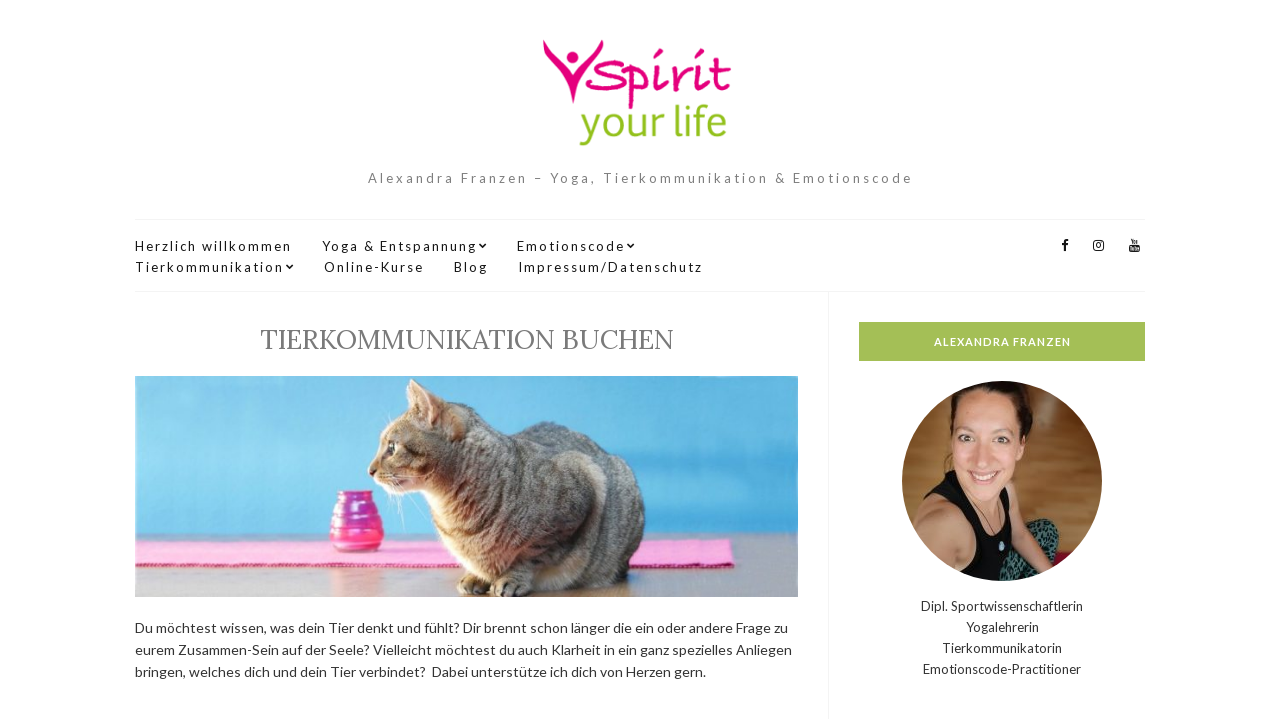

--- FILE ---
content_type: text/html; charset=UTF-8
request_url: https://alexandra-franzen.de/tiergespraech-buchen/
body_size: 73700
content:
                                                                                                                                                                                                                                                                                                                                                                                                                                                                                                                                                                                                                                                                                                                                                                                                                                                        
<!doctype html>
<html lang="de">
<head>
	<meta charset="UTF-8">
	<meta name="viewport" content="width=device-width, initial-scale=1">
	<link rel="pingback" href="https://alexandra-franzen.de/xmlrpc.php">

	<title>Tierkommunikation buchen</title>
<meta name='robots' content='max-image-preview:large' />
	<style>img:is([sizes="auto" i], [sizes^="auto," i]) { contain-intrinsic-size: 3000px 1500px }</style>
	<link rel='dns-prefetch' href='//www.googletagmanager.com' />
<link rel="alternate" type="application/rss+xml" title=" &raquo; Feed" href="https://alexandra-franzen.de/feed/" />
<link rel="alternate" type="application/rss+xml" title=" &raquo; Kommentar-Feed" href="https://alexandra-franzen.de/comments/feed/" />
<link rel="alternate" type="application/rss+xml" title=" &raquo; Kommentar-Feed zu Tierkommunikation buchen" href="https://alexandra-franzen.de/tiergespraech-buchen/feed/" />
<script type="text/javascript">
/* <![CDATA[ */
window._wpemojiSettings = {"baseUrl":"https:\/\/s.w.org\/images\/core\/emoji\/16.0.1\/72x72\/","ext":".png","svgUrl":"https:\/\/s.w.org\/images\/core\/emoji\/16.0.1\/svg\/","svgExt":".svg","source":{"concatemoji":"https:\/\/alexandra-franzen.de\/wp-includes\/js\/wp-emoji-release.min.js?ver=6.8.3"}};
/*! This file is auto-generated */
!function(s,n){var o,i,e;function c(e){try{var t={supportTests:e,timestamp:(new Date).valueOf()};sessionStorage.setItem(o,JSON.stringify(t))}catch(e){}}function p(e,t,n){e.clearRect(0,0,e.canvas.width,e.canvas.height),e.fillText(t,0,0);var t=new Uint32Array(e.getImageData(0,0,e.canvas.width,e.canvas.height).data),a=(e.clearRect(0,0,e.canvas.width,e.canvas.height),e.fillText(n,0,0),new Uint32Array(e.getImageData(0,0,e.canvas.width,e.canvas.height).data));return t.every(function(e,t){return e===a[t]})}function u(e,t){e.clearRect(0,0,e.canvas.width,e.canvas.height),e.fillText(t,0,0);for(var n=e.getImageData(16,16,1,1),a=0;a<n.data.length;a++)if(0!==n.data[a])return!1;return!0}function f(e,t,n,a){switch(t){case"flag":return n(e,"\ud83c\udff3\ufe0f\u200d\u26a7\ufe0f","\ud83c\udff3\ufe0f\u200b\u26a7\ufe0f")?!1:!n(e,"\ud83c\udde8\ud83c\uddf6","\ud83c\udde8\u200b\ud83c\uddf6")&&!n(e,"\ud83c\udff4\udb40\udc67\udb40\udc62\udb40\udc65\udb40\udc6e\udb40\udc67\udb40\udc7f","\ud83c\udff4\u200b\udb40\udc67\u200b\udb40\udc62\u200b\udb40\udc65\u200b\udb40\udc6e\u200b\udb40\udc67\u200b\udb40\udc7f");case"emoji":return!a(e,"\ud83e\udedf")}return!1}function g(e,t,n,a){var r="undefined"!=typeof WorkerGlobalScope&&self instanceof WorkerGlobalScope?new OffscreenCanvas(300,150):s.createElement("canvas"),o=r.getContext("2d",{willReadFrequently:!0}),i=(o.textBaseline="top",o.font="600 32px Arial",{});return e.forEach(function(e){i[e]=t(o,e,n,a)}),i}function t(e){var t=s.createElement("script");t.src=e,t.defer=!0,s.head.appendChild(t)}"undefined"!=typeof Promise&&(o="wpEmojiSettingsSupports",i=["flag","emoji"],n.supports={everything:!0,everythingExceptFlag:!0},e=new Promise(function(e){s.addEventListener("DOMContentLoaded",e,{once:!0})}),new Promise(function(t){var n=function(){try{var e=JSON.parse(sessionStorage.getItem(o));if("object"==typeof e&&"number"==typeof e.timestamp&&(new Date).valueOf()<e.timestamp+604800&&"object"==typeof e.supportTests)return e.supportTests}catch(e){}return null}();if(!n){if("undefined"!=typeof Worker&&"undefined"!=typeof OffscreenCanvas&&"undefined"!=typeof URL&&URL.createObjectURL&&"undefined"!=typeof Blob)try{var e="postMessage("+g.toString()+"("+[JSON.stringify(i),f.toString(),p.toString(),u.toString()].join(",")+"));",a=new Blob([e],{type:"text/javascript"}),r=new Worker(URL.createObjectURL(a),{name:"wpTestEmojiSupports"});return void(r.onmessage=function(e){c(n=e.data),r.terminate(),t(n)})}catch(e){}c(n=g(i,f,p,u))}t(n)}).then(function(e){for(var t in e)n.supports[t]=e[t],n.supports.everything=n.supports.everything&&n.supports[t],"flag"!==t&&(n.supports.everythingExceptFlag=n.supports.everythingExceptFlag&&n.supports[t]);n.supports.everythingExceptFlag=n.supports.everythingExceptFlag&&!n.supports.flag,n.DOMReady=!1,n.readyCallback=function(){n.DOMReady=!0}}).then(function(){return e}).then(function(){var e;n.supports.everything||(n.readyCallback(),(e=n.source||{}).concatemoji?t(e.concatemoji):e.wpemoji&&e.twemoji&&(t(e.twemoji),t(e.wpemoji)))}))}((window,document),window._wpemojiSettings);
/* ]]> */
</script>
<style id='wp-emoji-styles-inline-css' type='text/css'>

	img.wp-smiley, img.emoji {
		display: inline !important;
		border: none !important;
		box-shadow: none !important;
		height: 1em !important;
		width: 1em !important;
		margin: 0 0.07em !important;
		vertical-align: -0.1em !important;
		background: none !important;
		padding: 0 !important;
	}
</style>
<link rel='stylesheet' id='wp-block-library-css' href='https://alexandra-franzen.de/wp-includes/css/dist/block-library/style.min.css?ver=6.8.3' type='text/css' media='all' />
<style id='classic-theme-styles-inline-css' type='text/css'>
/*! This file is auto-generated */
.wp-block-button__link{color:#fff;background-color:#32373c;border-radius:9999px;box-shadow:none;text-decoration:none;padding:calc(.667em + 2px) calc(1.333em + 2px);font-size:1.125em}.wp-block-file__button{background:#32373c;color:#fff;text-decoration:none}
</style>
<style id='global-styles-inline-css' type='text/css'>
:root{--wp--preset--aspect-ratio--square: 1;--wp--preset--aspect-ratio--4-3: 4/3;--wp--preset--aspect-ratio--3-4: 3/4;--wp--preset--aspect-ratio--3-2: 3/2;--wp--preset--aspect-ratio--2-3: 2/3;--wp--preset--aspect-ratio--16-9: 16/9;--wp--preset--aspect-ratio--9-16: 9/16;--wp--preset--color--black: #000000;--wp--preset--color--cyan-bluish-gray: #abb8c3;--wp--preset--color--white: #ffffff;--wp--preset--color--pale-pink: #f78da7;--wp--preset--color--vivid-red: #cf2e2e;--wp--preset--color--luminous-vivid-orange: #ff6900;--wp--preset--color--luminous-vivid-amber: #fcb900;--wp--preset--color--light-green-cyan: #7bdcb5;--wp--preset--color--vivid-green-cyan: #00d084;--wp--preset--color--pale-cyan-blue: #8ed1fc;--wp--preset--color--vivid-cyan-blue: #0693e3;--wp--preset--color--vivid-purple: #9b51e0;--wp--preset--gradient--vivid-cyan-blue-to-vivid-purple: linear-gradient(135deg,rgba(6,147,227,1) 0%,rgb(155,81,224) 100%);--wp--preset--gradient--light-green-cyan-to-vivid-green-cyan: linear-gradient(135deg,rgb(122,220,180) 0%,rgb(0,208,130) 100%);--wp--preset--gradient--luminous-vivid-amber-to-luminous-vivid-orange: linear-gradient(135deg,rgba(252,185,0,1) 0%,rgba(255,105,0,1) 100%);--wp--preset--gradient--luminous-vivid-orange-to-vivid-red: linear-gradient(135deg,rgba(255,105,0,1) 0%,rgb(207,46,46) 100%);--wp--preset--gradient--very-light-gray-to-cyan-bluish-gray: linear-gradient(135deg,rgb(238,238,238) 0%,rgb(169,184,195) 100%);--wp--preset--gradient--cool-to-warm-spectrum: linear-gradient(135deg,rgb(74,234,220) 0%,rgb(151,120,209) 20%,rgb(207,42,186) 40%,rgb(238,44,130) 60%,rgb(251,105,98) 80%,rgb(254,248,76) 100%);--wp--preset--gradient--blush-light-purple: linear-gradient(135deg,rgb(255,206,236) 0%,rgb(152,150,240) 100%);--wp--preset--gradient--blush-bordeaux: linear-gradient(135deg,rgb(254,205,165) 0%,rgb(254,45,45) 50%,rgb(107,0,62) 100%);--wp--preset--gradient--luminous-dusk: linear-gradient(135deg,rgb(255,203,112) 0%,rgb(199,81,192) 50%,rgb(65,88,208) 100%);--wp--preset--gradient--pale-ocean: linear-gradient(135deg,rgb(255,245,203) 0%,rgb(182,227,212) 50%,rgb(51,167,181) 100%);--wp--preset--gradient--electric-grass: linear-gradient(135deg,rgb(202,248,128) 0%,rgb(113,206,126) 100%);--wp--preset--gradient--midnight: linear-gradient(135deg,rgb(2,3,129) 0%,rgb(40,116,252) 100%);--wp--preset--font-size--small: 13px;--wp--preset--font-size--medium: 20px;--wp--preset--font-size--large: 36px;--wp--preset--font-size--x-large: 42px;--wp--preset--spacing--20: 0.44rem;--wp--preset--spacing--30: 0.67rem;--wp--preset--spacing--40: 1rem;--wp--preset--spacing--50: 1.5rem;--wp--preset--spacing--60: 2.25rem;--wp--preset--spacing--70: 3.38rem;--wp--preset--spacing--80: 5.06rem;--wp--preset--shadow--natural: 6px 6px 9px rgba(0, 0, 0, 0.2);--wp--preset--shadow--deep: 12px 12px 50px rgba(0, 0, 0, 0.4);--wp--preset--shadow--sharp: 6px 6px 0px rgba(0, 0, 0, 0.2);--wp--preset--shadow--outlined: 6px 6px 0px -3px rgba(255, 255, 255, 1), 6px 6px rgba(0, 0, 0, 1);--wp--preset--shadow--crisp: 6px 6px 0px rgba(0, 0, 0, 1);}:where(.is-layout-flex){gap: 0.5em;}:where(.is-layout-grid){gap: 0.5em;}body .is-layout-flex{display: flex;}.is-layout-flex{flex-wrap: wrap;align-items: center;}.is-layout-flex > :is(*, div){margin: 0;}body .is-layout-grid{display: grid;}.is-layout-grid > :is(*, div){margin: 0;}:where(.wp-block-columns.is-layout-flex){gap: 2em;}:where(.wp-block-columns.is-layout-grid){gap: 2em;}:where(.wp-block-post-template.is-layout-flex){gap: 1.25em;}:where(.wp-block-post-template.is-layout-grid){gap: 1.25em;}.has-black-color{color: var(--wp--preset--color--black) !important;}.has-cyan-bluish-gray-color{color: var(--wp--preset--color--cyan-bluish-gray) !important;}.has-white-color{color: var(--wp--preset--color--white) !important;}.has-pale-pink-color{color: var(--wp--preset--color--pale-pink) !important;}.has-vivid-red-color{color: var(--wp--preset--color--vivid-red) !important;}.has-luminous-vivid-orange-color{color: var(--wp--preset--color--luminous-vivid-orange) !important;}.has-luminous-vivid-amber-color{color: var(--wp--preset--color--luminous-vivid-amber) !important;}.has-light-green-cyan-color{color: var(--wp--preset--color--light-green-cyan) !important;}.has-vivid-green-cyan-color{color: var(--wp--preset--color--vivid-green-cyan) !important;}.has-pale-cyan-blue-color{color: var(--wp--preset--color--pale-cyan-blue) !important;}.has-vivid-cyan-blue-color{color: var(--wp--preset--color--vivid-cyan-blue) !important;}.has-vivid-purple-color{color: var(--wp--preset--color--vivid-purple) !important;}.has-black-background-color{background-color: var(--wp--preset--color--black) !important;}.has-cyan-bluish-gray-background-color{background-color: var(--wp--preset--color--cyan-bluish-gray) !important;}.has-white-background-color{background-color: var(--wp--preset--color--white) !important;}.has-pale-pink-background-color{background-color: var(--wp--preset--color--pale-pink) !important;}.has-vivid-red-background-color{background-color: var(--wp--preset--color--vivid-red) !important;}.has-luminous-vivid-orange-background-color{background-color: var(--wp--preset--color--luminous-vivid-orange) !important;}.has-luminous-vivid-amber-background-color{background-color: var(--wp--preset--color--luminous-vivid-amber) !important;}.has-light-green-cyan-background-color{background-color: var(--wp--preset--color--light-green-cyan) !important;}.has-vivid-green-cyan-background-color{background-color: var(--wp--preset--color--vivid-green-cyan) !important;}.has-pale-cyan-blue-background-color{background-color: var(--wp--preset--color--pale-cyan-blue) !important;}.has-vivid-cyan-blue-background-color{background-color: var(--wp--preset--color--vivid-cyan-blue) !important;}.has-vivid-purple-background-color{background-color: var(--wp--preset--color--vivid-purple) !important;}.has-black-border-color{border-color: var(--wp--preset--color--black) !important;}.has-cyan-bluish-gray-border-color{border-color: var(--wp--preset--color--cyan-bluish-gray) !important;}.has-white-border-color{border-color: var(--wp--preset--color--white) !important;}.has-pale-pink-border-color{border-color: var(--wp--preset--color--pale-pink) !important;}.has-vivid-red-border-color{border-color: var(--wp--preset--color--vivid-red) !important;}.has-luminous-vivid-orange-border-color{border-color: var(--wp--preset--color--luminous-vivid-orange) !important;}.has-luminous-vivid-amber-border-color{border-color: var(--wp--preset--color--luminous-vivid-amber) !important;}.has-light-green-cyan-border-color{border-color: var(--wp--preset--color--light-green-cyan) !important;}.has-vivid-green-cyan-border-color{border-color: var(--wp--preset--color--vivid-green-cyan) !important;}.has-pale-cyan-blue-border-color{border-color: var(--wp--preset--color--pale-cyan-blue) !important;}.has-vivid-cyan-blue-border-color{border-color: var(--wp--preset--color--vivid-cyan-blue) !important;}.has-vivid-purple-border-color{border-color: var(--wp--preset--color--vivid-purple) !important;}.has-vivid-cyan-blue-to-vivid-purple-gradient-background{background: var(--wp--preset--gradient--vivid-cyan-blue-to-vivid-purple) !important;}.has-light-green-cyan-to-vivid-green-cyan-gradient-background{background: var(--wp--preset--gradient--light-green-cyan-to-vivid-green-cyan) !important;}.has-luminous-vivid-amber-to-luminous-vivid-orange-gradient-background{background: var(--wp--preset--gradient--luminous-vivid-amber-to-luminous-vivid-orange) !important;}.has-luminous-vivid-orange-to-vivid-red-gradient-background{background: var(--wp--preset--gradient--luminous-vivid-orange-to-vivid-red) !important;}.has-very-light-gray-to-cyan-bluish-gray-gradient-background{background: var(--wp--preset--gradient--very-light-gray-to-cyan-bluish-gray) !important;}.has-cool-to-warm-spectrum-gradient-background{background: var(--wp--preset--gradient--cool-to-warm-spectrum) !important;}.has-blush-light-purple-gradient-background{background: var(--wp--preset--gradient--blush-light-purple) !important;}.has-blush-bordeaux-gradient-background{background: var(--wp--preset--gradient--blush-bordeaux) !important;}.has-luminous-dusk-gradient-background{background: var(--wp--preset--gradient--luminous-dusk) !important;}.has-pale-ocean-gradient-background{background: var(--wp--preset--gradient--pale-ocean) !important;}.has-electric-grass-gradient-background{background: var(--wp--preset--gradient--electric-grass) !important;}.has-midnight-gradient-background{background: var(--wp--preset--gradient--midnight) !important;}.has-small-font-size{font-size: var(--wp--preset--font-size--small) !important;}.has-medium-font-size{font-size: var(--wp--preset--font-size--medium) !important;}.has-large-font-size{font-size: var(--wp--preset--font-size--large) !important;}.has-x-large-font-size{font-size: var(--wp--preset--font-size--x-large) !important;}
:where(.wp-block-post-template.is-layout-flex){gap: 1.25em;}:where(.wp-block-post-template.is-layout-grid){gap: 1.25em;}
:where(.wp-block-columns.is-layout-flex){gap: 2em;}:where(.wp-block-columns.is-layout-grid){gap: 2em;}
:root :where(.wp-block-pullquote){font-size: 1.5em;line-height: 1.6;}
</style>
<link rel='stylesheet' id='ci-google-font-css' href='//fonts.googleapis.com/css?family=Lora%3A400%2C700%2C400italic%2C700italic%7CLato%3A400%2C400italic%2C700%2C700italic&#038;ver=6.8.3' type='text/css' media='all' />
<link rel='stylesheet' id='ci-base-css' href='https://alexandra-franzen.de/wp-content/themes/olsen/olsen/css/base.css?ver=1.9.1' type='text/css' media='all' />
<link rel='stylesheet' id='font-awesome-css' href='https://alexandra-franzen.de/wp-content/themes/olsen/olsen/css/font-awesome.css?ver=4.7.0' type='text/css' media='all' />
<link rel='stylesheet' id='magnific-css' href='https://alexandra-franzen.de/wp-content/themes/olsen/olsen/css/magnific.css?ver=1.0.0' type='text/css' media='all' />
<link rel='stylesheet' id='slick-css' href='https://alexandra-franzen.de/wp-content/themes/olsen/olsen/css/slick.css?ver=1.5.7' type='text/css' media='all' />
<link rel='stylesheet' id='mmenu-css' href='https://alexandra-franzen.de/wp-content/themes/olsen/olsen/css/mmenu.css?ver=5.2.0' type='text/css' media='all' />
<link rel='stylesheet' id='justifiedGallery-css' href='https://alexandra-franzen.de/wp-content/themes/olsen/olsen/css/justifiedGallery.min.css?ver=3.6.3' type='text/css' media='all' />
<link rel='stylesheet' id='ci-style-css' href='https://alexandra-franzen.de/wp-content/themes/olsen/olsen/style.css?ver=1.9.1' type='text/css' media='all' />
<script type="text/javascript" src="https://alexandra-franzen.de/wp-content/themes/olsen/olsen/js/modernizr.js?ver=2.8.3" id="modernizr-js"></script>
<script type="text/javascript" src="https://alexandra-franzen.de/wp-includes/js/jquery/jquery.min.js?ver=3.7.1" id="jquery-core-js"></script>
<script type="text/javascript" src="https://alexandra-franzen.de/wp-includes/js/jquery/jquery-migrate.min.js?ver=3.4.1" id="jquery-migrate-js"></script>

<!-- Google Tag (gtac.js) durch Site-Kit hinzugefügt -->
<!-- Von Site Kit hinzugefügtes Google-Analytics-Snippet -->
<script type="text/javascript" src="https://www.googletagmanager.com/gtag/js?id=GT-NCLXJCBJ" id="google_gtagjs-js" async></script>
<script type="text/javascript" id="google_gtagjs-js-after">
/* <![CDATA[ */
window.dataLayer = window.dataLayer || [];function gtag(){dataLayer.push(arguments);}
gtag("set","linker",{"domains":["alexandra-franzen.de"]});
gtag("js", new Date());
gtag("set", "developer_id.dZTNiMT", true);
gtag("config", "GT-NCLXJCBJ");
 window._googlesitekit = window._googlesitekit || {}; window._googlesitekit.throttledEvents = []; window._googlesitekit.gtagEvent = (name, data) => { var key = JSON.stringify( { name, data } ); if ( !! window._googlesitekit.throttledEvents[ key ] ) { return; } window._googlesitekit.throttledEvents[ key ] = true; setTimeout( () => { delete window._googlesitekit.throttledEvents[ key ]; }, 5 ); gtag( "event", name, { ...data, event_source: "site-kit" } ); }; 
/* ]]> */
</script>
<link rel="https://api.w.org/" href="https://alexandra-franzen.de/wp-json/" /><link rel="alternate" title="JSON" type="application/json" href="https://alexandra-franzen.de/wp-json/wp/v2/pages/87" /><link rel="EditURI" type="application/rsd+xml" title="RSD" href="https://alexandra-franzen.de/xmlrpc.php?rsd" />
<meta name="generator" content="WordPress 6.8.3" />
<link rel="canonical" href="https://alexandra-franzen.de/tiergespraech-buchen/" />
<link rel='shortlink' href='https://alexandra-franzen.de/?p=87' />
<link rel="alternate" title="oEmbed (JSON)" type="application/json+oembed" href="https://alexandra-franzen.de/wp-json/oembed/1.0/embed?url=https%3A%2F%2Falexandra-franzen.de%2Ftiergespraech-buchen%2F" />
<link rel="alternate" title="oEmbed (XML)" type="text/xml+oembed" href="https://alexandra-franzen.de/wp-json/oembed/1.0/embed?url=https%3A%2F%2Falexandra-franzen.de%2Ftiergespraech-buchen%2F&#038;format=xml" />
<meta name="generator" content="Site Kit by Google 1.170.0" /><meta name="ti-site-data" content="[base64]" /><style type="text/css">			h1, h2, h3, h4, h5, h6,
			.entry-title,
			.entry-title a {
				color: #7a7a7a;
			}

			.entry-title:after {
				background: #7a7a7a;
			}
						a:hover,
			.entry-title a:hover,
			.socials li a:hover,
			.entry-utils .socials a:hover {
				color: #a4bf56;
			}
						.btn,
			input[type="button"],
			input[type="submit"],
			input[type="reset"],
			button:not(.slick-arrow),
			.comment-reply-link,
			.onsale,
			.woocommerce-product-gallery__trigger {
				background-color: #a4bf56;
			}

			.read-more,
			.button,
			.entry-title a:hover,
			.entry-meta a,
			.slick-slider button,
			.entry-tags a:hover,
			.navigation > li > a:hover,
			.navigation > li.sfHover > a,
			.navigation > li.sfHover > a:active,
			.navigation a:hover,
			.navigation > li ul a:hover,
			.navigation > li ul .sfHover > a {
				color: #a4bf56;
			}

			.read-more:hover,
			.button:hover {
				border-color: #a4bf56;
			}
						.site-bar,
			.home #site-content,
			#footer {
				border-top-color: #f4f4f4;
			}

			.site-bar,
			.widget,
			.widget_meta ul li a,
			.widget_pages ul li a,
			.widget_categories ul li a,
			.widget_archive ul li a,
			.widget_nav_menu ul li a,
			.widget_recent_entries ul li a,
			.widget_recent_comments ul li {
				border-bottom-color: #f4f4f4;
			}

			.sidebar.sidebar-left,
			#paging a,
			#paging > span,
			#paging li span {
				border-right-color: #f4f4f4;
			}

			.sidebar.sidebar-right,
			.sidebars-right .sidebar.sidebar-left,
			blockquote {
				border-left-color: #f4f4f4;
			}

			.read-more,
			.button,
			.entry-content .entry-counter-list li,
			#paging {
				border-color: #f4f4f4;
			}

			.entry-utils:before,
			.navigation ul {
				background-color: #f4f4f4;
			}
						.site-header .site-logo h1 {
				letter-spacing: 2px;
			}
						h2 {
				font-size: 27px;
			}
						body {
				font-size: 14px;
			}
						.site-header .navigation {
				font-size: 13px;
			}
						.entry-content h1,
			.entry-content h2,
			.entry-content h3,
			.entry-content h4,
			.entry-content h5,
			.entry-content h6 {
				text-transform: uppercase;
			}
						.entry-title,
			.slide-title,
			.section-title {
				text-transform: uppercase;
			}
						.widget-title {
				text-transform: uppercase;
			}
						.btn,
			input[type="button"],
			input[type="submit"],
			input[type="reset"],
			button,
			.button,
			#paging,
			.comment-reply-link,
			.read-more {
				text-transform: uppercase;
			}
						.entry-meta,
			.entry-tags,
			.entry-brands,
			.entry-sig,
			.comment-metadata,
			.slide-meta {
				text-transform: uppercase;
			}
						.sidebar {
				background-color: #ffffff;
			}
						.sidebar .widget,
			.widget_meta ul li a,
			.widget_pages ul li a,
			.widget_categories ul li a,
			.widget_archive ul li a,
			.widget_nav_menu ul li a,
			.widget_recent_entries ul li a,
			.widget_recent_comments ul li {
				border-color: #ffffff;
			}
						.sidebar .widget-title {
				background-color: #a4bf56;
			}
			</style>	<style type="text/css" id="custom-background-css">
	body.custom-background { background-color: #ffffff; }
	.site-bar.is_stuck,
	.entry-utils .socials,
	.read-more,
	.navigation > li ul a,
	.navigation > li ul a:hover {
		background-color: #ffffff	}
	</style>
	<link rel="icon" href="https://alexandra-franzen.de/wp-content/uploads/2025/06/cropped-Modern-Black-And-Grey-Jewelry-Store-Logo_20250626_160947_0000-1-32x32.png" sizes="32x32" />
<link rel="icon" href="https://alexandra-franzen.de/wp-content/uploads/2025/06/cropped-Modern-Black-And-Grey-Jewelry-Store-Logo_20250626_160947_0000-1-192x192.png" sizes="192x192" />
<link rel="apple-touch-icon" href="https://alexandra-franzen.de/wp-content/uploads/2025/06/cropped-Modern-Black-And-Grey-Jewelry-Store-Logo_20250626_160947_0000-1-180x180.png" />
<meta name="msapplication-TileImage" content="https://alexandra-franzen.de/wp-content/uploads/2025/06/cropped-Modern-Black-And-Grey-Jewelry-Store-Logo_20250626_160947_0000-1-270x270.png" />
</head>
<body class="wp-singular page-template-default page page-id-87 custom-background wp-theme-olsenolsen">

<div id="page">

	<div class="container">
		<div class="row">
			<div class="col-md-12">

									<header id="masthead" class="site-header group">

						<div class="site-logo">
							<h1>
								<!--
								<a href="https://alexandra-franzen.de">
																																				</a>
								-->
								
								<a href="https://alexandra-franzen.de">
									<img src="https://alexandra-franzen.de/wp-content/uploads/2020/03/logo.png" alt="" />
								</a>
								
							</h1>

															<p class="tagline">Alexandra Franzen &#8211; Yoga, Tierkommunikation &amp; Emotionscode</p>
													</div><!-- /site-logo -->

						
						<div class="site-bar group ">
							<nav class="nav" role="navigation">
								<ul id="menu-web_af" class="navigation"><li id="menu-item-157" class="menu-item menu-item-type-post_type menu-item-object-page menu-item-home menu-item-157"><a href="https://alexandra-franzen.de/">Herzlich willkommen</a></li>
<li id="menu-item-35" class="menu-item menu-item-type-post_type menu-item-object-page menu-item-has-children menu-item-35"><a href="https://alexandra-franzen.de/atemuebungen-gegen-stress/">Yoga &#038; Entspannung</a>
<ul class="sub-menu">
	<li id="menu-item-150" class="menu-item menu-item-type-post_type menu-item-object-page menu-item-150"><a href="https://alexandra-franzen.de/meinyoga/">Mein Yoga-Weg</a></li>
	<li id="menu-item-1566" class="menu-item menu-item-type-post_type menu-item-object-page menu-item-1566"><a href="https://alexandra-franzen.de/ruhe-im-alltag-finden/">Meine Yoga-Philosophie</a></li>
	<li id="menu-item-82" class="menu-item menu-item-type-post_type menu-item-object-page menu-item-82"><a href="https://alexandra-franzen.de/yogakurse-zuelpich/">Yogakurse vor Ort in Zülpich</a></li>
	<li id="menu-item-2461" class="menu-item menu-item-type-post_type menu-item-object-page menu-item-2461"><a href="https://alexandra-franzen.de/yoga-gegen-stress/">Live-Online-Yoga</a></li>
	<li id="menu-item-17820" class="menu-item menu-item-type-post_type menu-item-object-page menu-item-17820"><a href="https://alexandra-franzen.de/entspannungs-yoga/">Mini-Kurs Entschleunigung: Ruhe im Alltag finden</a></li>
	<li id="menu-item-18037" class="menu-item menu-item-type-post_type menu-item-object-page menu-item-18037"><a href="https://alexandra-franzen.de/triggern-gegen-schmerzen/">Triggern gegen Schmerzen</a></li>
</ul>
</li>
<li id="menu-item-2592" class="menu-item menu-item-type-post_type menu-item-object-page menu-item-has-children menu-item-2592"><a href="https://alexandra-franzen.de/emotions-code/">Emotionscode</a>
<ul class="sub-menu">
	<li id="menu-item-2587" class="menu-item menu-item-type-post_type menu-item-object-page menu-item-2587"><a href="https://alexandra-franzen.de/was-ist-der-emotions-code/">Was ist der Emotionscode?</a></li>
	<li id="menu-item-2589" class="menu-item menu-item-type-post_type menu-item-object-page menu-item-2589"><a href="https://alexandra-franzen.de/emotions-code-sitzung-buchen/">Emotionscode Sitzung buchen</a></li>
</ul>
</li>
<li id="menu-item-36" class="menu-item menu-item-type-post_type menu-item-object-page current-menu-ancestor current-menu-parent current_page_parent current_page_ancestor menu-item-has-children menu-item-36"><a href="https://alexandra-franzen.de/tierkommunikation/">Tierkommunikation</a>
<ul class="sub-menu">
	<li id="menu-item-92" class="menu-item menu-item-type-post_type menu-item-object-page menu-item-92"><a href="https://alexandra-franzen.de/tierkommunikation-mittierensprechen/">Tierkommunikation – was ist das?</a></li>
	<li id="menu-item-93" class="menu-item menu-item-type-post_type menu-item-object-page current-menu-item page_item page-item-87 current_page_item menu-item-93"><a href="https://alexandra-franzen.de/tiergespraech-buchen/" aria-current="page">Tierkommunikation buchen</a></li>
	<li id="menu-item-17481" class="menu-item menu-item-type-post_type menu-item-object-page menu-item-17481"><a href="https://alexandra-franzen.de/tierkommunikation-lernen/">Online-Kurs Tierkommunikation</a></li>
</ul>
</li>
<li id="menu-item-17950" class="menu-item menu-item-type-post_type menu-item-object-page menu-item-17950"><a href="https://alexandra-franzen.de/online-kurse/">Online-Kurse</a></li>
<li id="menu-item-47388" class="menu-item menu-item-type-post_type menu-item-object-page menu-item-47388"><a href="https://alexandra-franzen.de/blog/">Blog</a></li>
<li id="menu-item-1428" class="menu-item menu-item-type-post_type menu-item-object-page menu-item-1428"><a href="https://alexandra-franzen.de/impressum/">Impressum/Datenschutz</a></li>
</ul>
								<a class="mobile-nav-trigger" href="#mobilemenu"><i class="fa fa-navicon"></i> Menu</a>
							</nav>
							<div id="mobilemenu"></div>

							
							<div class="site-tools ">
								
										<ul class="socials">
			<li><a href="https://www.facebook.com/mittierensein" target="_blank"><i class="fa fa-facebook"></i></a></li><li><a href="https://www.instagram.com/alexandra_franzen/" target="_blank"><i class="fa fa-instagram"></i></a></li><li><a href="https://www.youtube.com/channel/UCoy1whGeaIjnOavH7IT4E4A" target="_blank"><i class="fa fa-youtube"></i></a></li>					</ul>
		
							</div><!-- /site-tools -->
						</div><!-- /site-bar -->

					</header>
				
				
				
				<div id="site-content">


<div class="row">

	<div class="col-md-8 ">
		<main id="content">
			<div class="row">
				<div class="col-md-12">

											<article id="entry-87" class="entry post-87 page type-page status-publish has-post-thumbnail hentry">
							<h2 class="entry-title">
								Tierkommunikation buchen							</h2>

															<div class="entry-featured">
									<a class="ci-lightbox" href="https://alexandra-franzen.de/wp-content/uploads/2017/09/cropped-AF_Leistungen_1200x400_ok-1024x341.jpg">
										<img width="665" height="222" src="https://alexandra-franzen.de/wp-content/uploads/2017/09/cropped-AF_Leistungen_1200x400_ok.jpg" class="attachment-post-thumbnail size-post-thumbnail wp-post-image" alt="" decoding="async" fetchpriority="high" srcset="https://alexandra-franzen.de/wp-content/uploads/2017/09/cropped-AF_Leistungen_1200x400_ok.jpg 1200w, https://alexandra-franzen.de/wp-content/uploads/2017/09/cropped-AF_Leistungen_1200x400_ok-300x100.jpg 300w, https://alexandra-franzen.de/wp-content/uploads/2017/09/cropped-AF_Leistungen_1200x400_ok-768x256.jpg 768w, https://alexandra-franzen.de/wp-content/uploads/2017/09/cropped-AF_Leistungen_1200x400_ok-1024x341.jpg 1024w" sizes="(max-width: 665px) 100vw, 665px" />									</a>
								</div>
							
							<div class="entry-content">
								<p>Du möchtest wissen, was dein Tier denkt und fühlt? Dir brennt schon länger die ein oder andere Frage zu eurem Zusammen-Sein auf der Seele? Vielleicht möchtest du auch Klarheit in ein ganz spezielles Anliegen bringen, welches dich und dein Tier verbindet?&nbsp; Dabei unterstütze ich dich von Herzen gern.</p>


<div class="wp-block-media-text alignwide"><figure class="wp-block-media-text__media"></figure><div class="wp-block-media-text__content">
<p class="has-large-font-size"></p>
</div></div>



</p>
<p>


</p>


<div class="wp-block-group"><div class="wp-block-group__inner-container is-layout-flow wp-block-group-is-layout-flow">
<div class="wp-block-group"><div class="wp-block-group__inner-container is-layout-flow wp-block-group-is-layout-flow"></div></div>
</div></div>



<p class="has-small-font-size"><strong>Erstgespräch per Telefon &#8211; pauschal 80 Euro (inkl. 19 % Ust)&nbsp;&nbsp;</strong></p>



<p>Ein Erstgespräch dauert in der Regel 60 Minuten. Ich rufe dich zum gebuchten Termin an und trete während unseres Telefonats direkt in Kontakt mit deinem Tier. So hast du auch jederzeit die Möglichkeit, Rückfragen stellen. Bei manchen Themen macht es Sinn, zusätzlich mit dem <a href="https://alexandra-franzen.de/emotions-code/">Emotionscode</a> zu arbeiten &#8211; dieser ist in einem Erstgespräch auf Wunsch immer inklusive. Du musst dich also nicht zwischen beiden Methoden entscheiden.</p>



<p>Wir bearbeiten im Rahmen unseres Telefonats ein großes Thema oder bis zu drei kleinere Themen. Wähle gern als Vorbereitung auf unser Gespräch Themen aus, die im Moment für dich bzw. dein Tier höchste Priorität haben. Falls du das Thema nicht richtig greifen oder benennen kannst &#8211; kein Problem. Ich arbeite sehr intuitiv und kann für dich während des Telefonats austesten, welches Thema oben liegt bzw. Priorität hat.</p>



<p><strong>Wichtig</strong>: Da ich viele meiner Kunden regelmäßig begleite, habe ich aktuell eine Wartezeit von mehreren Monaten auf den nächsten freien, regulären Termin. Solltest du schneller einer Termin benötigen, melde dich bitte mit deinem Anliegen per Mail (info@alexandra-franzen.de) bei mir! Ich halte mir immer gewisse Kapazitäten frei, um auch bei eiligen Fällen helfen zu können. </p>



<div class="wp-block-button"><a class="wp-block-button__link has-background wp-element-button" href="https://www.etermin.net/alexandra-franzen/serviceid/145243" style="background-color:#e51d77">Jetzt buchen!</a></div>







<p></p>



<div class="wp-block-group"><div class="wp-block-group__inner-container is-layout-flow wp-block-group-is-layout-flow">
<div class="wp-block-media-text is-stacked-on-mobile"><figure class="wp-block-media-text__media"></figure><div class="wp-block-media-text__content">
<p></p>
</div></div>



<p></p>



<p><strong>Folgegespräch (per Telefon) &#8211; Kosten nach Aufwand</strong>   </p>
</div></div>



<p>Wenn ich bereits mit deinem Tier gesprochen haben, rechne ich die Gespräche mit <em>diesem</em> Tier nach Aufwand ab. Um euch bestmöglichst unterstützen zu können, kombiniere ich auch bei Folgegesprächen gern Tierkommunikation und <a href="https://alexandra-franzen.de/emotions-code/">Emotionscode</a> .</p>



<p>bis 30 Minuten &#8211; 45 Euro (inkl. 19 % USt) </p>



<p>bis 45 Minuten &#8211; 60 Euro (inkl. 19 % USt) </p>



<p> bis 60 Minuten &#8211; 75 Euro (inkl. 19 % USt)&nbsp; </p>



<div class="wp-block-button is-style-fill"><a class="wp-block-button__link has-background wp-element-button" href="https://www.etermin.net/alexandra-franzen/serviceid/145296" style="background-color:#e51d77">Jetzt buchen!</a></div>



<p></p>



<p></p>
															</div>

							
							<div class="entry-utils group">
									<ul class="socials">
				<li><a href="https://www.facebook.com/sharer.php?u=https://alexandra-franzen.de/tiergespraech-buchen/" target="_blank" class="social-icon"><i class="fa fa-facebook"></i></a></li>
		<li><a href="https://twitter.com/share?url=https://alexandra-franzen.de/tiergespraech-buchen/" target="_blank" class="social-icon"><i class="fa fa-twitter"></i></a></li>
		<li><a href="https://plus.google.com/share?url=https://alexandra-franzen.de/tiergespraech-buchen/" target="_blank" class="social-icon"><i class="fa fa-google-plus"></i></a></li>
					<li><a href="https://pinterest.com/pin/create/bookmarklet/?url=https://alexandra-franzen.de/tiergespraech-buchen/&#038;description=Tierkommunikation%20buchen&#038;media=https://alexandra-franzen.de/wp-content/uploads/2017/09/cropped-AF_Leistungen_1200x400_ok-1024x341.jpg" target="_blank" class="social-icon"><i class="fa fa-pinterest"></i></a></li>
			</ul>
							</div>

							




						</article>
					
				</div>
			</div>
		</main>
	</div>

			<div class="col-md-4">
			<div class="sidebar sidebar-right">
	<aside id="ci-about-5" class=" widget group widget_ci-about"><h3 class="widget-title">Alexandra Franzen</h3><div class="widget_about group"><p class="widget_about_avatar"><img src="https://alexandra-franzen.de/wp-content/uploads/2020/05/20200522_175622-200x200.jpg" class="img-round" alt="" /></p><p>Dipl. Sportwissenschaftlerin<br />
Yogalehrerin<br />
Tierkommunikatorin<br />
Emotionscode-Practitioner</p>
</div></aside><aside id="media_image-20" class="widget group widget_media_image"><a href="https://alexandra-franzen.de/emotions-code/"><img width="600" height="600" src="https://alexandra-franzen.de/wp-content/uploads/2020/04/en-tec-practitioner-badge.png" class="image wp-image-2575  attachment-full size-full" alt="" style="max-width: 100%; height: auto;" decoding="async" loading="lazy" srcset="https://alexandra-franzen.de/wp-content/uploads/2020/04/en-tec-practitioner-badge.png 600w, https://alexandra-franzen.de/wp-content/uploads/2020/04/en-tec-practitioner-badge-300x300.png 300w, https://alexandra-franzen.de/wp-content/uploads/2020/04/en-tec-practitioner-badge-150x150.png 150w, https://alexandra-franzen.de/wp-content/uploads/2020/04/en-tec-practitioner-badge-100x100.png 100w, https://alexandra-franzen.de/wp-content/uploads/2020/04/en-tec-practitioner-badge-260x260.png 260w, https://alexandra-franzen.de/wp-content/uploads/2020/04/en-tec-practitioner-badge-200x200.png 200w" sizes="auto, (max-width: 600px) 100vw, 600px" /></a></aside><aside id="media_gallery-2" class="widget group widget_media_gallery"><h3 class="widget-title">Meine tierische Familie</h3><div id='gallery-1' class='gallery galleryid-87 gallery-columns-3 gallery-size-thumbnail'><figure class='gallery-item'>
			<div class='gallery-icon landscape'>
				<img width="150" height="150" src="https://alexandra-franzen.de/wp-content/uploads/2017/09/06_Bild6_web_breit-150x150.jpg" class="attachment-thumbnail size-thumbnail" alt="" aria-describedby="gallery-1-200" decoding="async" loading="lazy" />
			</div>
				<figcaption class='wp-caption-text gallery-caption' id='gallery-1-200'>
				Findi und Jakob
				</figcaption></figure><figure class='gallery-item'>
			<div class='gallery-icon landscape'>
				<img width="150" height="150" src="https://alexandra-franzen.de/wp-content/uploads/2023/05/311147927_186041750590987_1847603223947627161_n-150x150.jpg" class="attachment-thumbnail size-thumbnail" alt="" aria-describedby="gallery-1-4355" decoding="async" loading="lazy" srcset="https://alexandra-franzen.de/wp-content/uploads/2023/05/311147927_186041750590987_1847603223947627161_n-150x150.jpg 150w, https://alexandra-franzen.de/wp-content/uploads/2023/05/311147927_186041750590987_1847603223947627161_n-300x300.jpg 300w, https://alexandra-franzen.de/wp-content/uploads/2023/05/311147927_186041750590987_1847603223947627161_n-100x100.jpg 100w, https://alexandra-franzen.de/wp-content/uploads/2023/05/311147927_186041750590987_1847603223947627161_n-665x665.jpg 665w, https://alexandra-franzen.de/wp-content/uploads/2023/05/311147927_186041750590987_1847603223947627161_n-260x260.jpg 260w, https://alexandra-franzen.de/wp-content/uploads/2023/05/311147927_186041750590987_1847603223947627161_n-200x200.jpg 200w, https://alexandra-franzen.de/wp-content/uploads/2023/05/311147927_186041750590987_1847603223947627161_n.jpg 736w" sizes="auto, (max-width: 150px) 100vw, 150px" />
			</div>
				<figcaption class='wp-caption-text gallery-caption' id='gallery-1-4355'>
				Loony
				</figcaption></figure><figure class='gallery-item'>
			<div class='gallery-icon portrait'>
				<img width="150" height="150" src="https://alexandra-franzen.de/wp-content/uploads/2022/03/272925745_143407211457079_1215140897089320466_n-150x150.jpg" class="attachment-thumbnail size-thumbnail" alt="" aria-describedby="gallery-1-3590" decoding="async" loading="lazy" srcset="https://alexandra-franzen.de/wp-content/uploads/2022/03/272925745_143407211457079_1215140897089320466_n-150x150.jpg 150w, https://alexandra-franzen.de/wp-content/uploads/2022/03/272925745_143407211457079_1215140897089320466_n-100x100.jpg 100w, https://alexandra-franzen.de/wp-content/uploads/2022/03/272925745_143407211457079_1215140897089320466_n-200x200.jpg 200w" sizes="auto, (max-width: 150px) 100vw, 150px" />
			</div>
				<figcaption class='wp-caption-text gallery-caption' id='gallery-1-3590'>
				Jimbo
				</figcaption></figure><figure class='gallery-item'>
			<div class='gallery-icon landscape'>
				<img width="150" height="150" src="https://alexandra-franzen.de/wp-content/uploads/2022/07/IMG_20190426_103556_127-150x150.jpg" class="attachment-thumbnail size-thumbnail" alt="" aria-describedby="gallery-1-4011" decoding="async" loading="lazy" srcset="https://alexandra-franzen.de/wp-content/uploads/2022/07/IMG_20190426_103556_127-150x150.jpg 150w, https://alexandra-franzen.de/wp-content/uploads/2022/07/IMG_20190426_103556_127-300x300.jpg 300w, https://alexandra-franzen.de/wp-content/uploads/2022/07/IMG_20190426_103556_127-1024x1024.jpg 1024w, https://alexandra-franzen.de/wp-content/uploads/2022/07/IMG_20190426_103556_127-768x768.jpg 768w, https://alexandra-franzen.de/wp-content/uploads/2022/07/IMG_20190426_103556_127-1536x1536.jpg 1536w, https://alexandra-franzen.de/wp-content/uploads/2022/07/IMG_20190426_103556_127-2048x2048.jpg 2048w, https://alexandra-franzen.de/wp-content/uploads/2022/07/IMG_20190426_103556_127-100x100.jpg 100w, https://alexandra-franzen.de/wp-content/uploads/2022/07/IMG_20190426_103556_127-665x665.jpg 665w, https://alexandra-franzen.de/wp-content/uploads/2022/07/IMG_20190426_103556_127-260x260.jpg 260w, https://alexandra-franzen.de/wp-content/uploads/2022/07/IMG_20190426_103556_127-200x200.jpg 200w" sizes="auto, (max-width: 150px) 100vw, 150px" />
			</div>
				<figcaption class='wp-caption-text gallery-caption' id='gallery-1-4011'>
				Lene
				</figcaption></figure><figure class='gallery-item'>
			<div class='gallery-icon landscape'>
				<img width="150" height="150" src="https://alexandra-franzen.de/wp-content/uploads/2019/07/IMG_20190131_134538_728-150x150.jpg" class="attachment-thumbnail size-thumbnail" alt="" aria-describedby="gallery-1-2321" decoding="async" loading="lazy" srcset="https://alexandra-franzen.de/wp-content/uploads/2019/07/IMG_20190131_134538_728-150x150.jpg 150w, https://alexandra-franzen.de/wp-content/uploads/2019/07/IMG_20190131_134538_728-300x300.jpg 300w, https://alexandra-franzen.de/wp-content/uploads/2019/07/IMG_20190131_134538_728-768x768.jpg 768w, https://alexandra-franzen.de/wp-content/uploads/2019/07/IMG_20190131_134538_728-1024x1024.jpg 1024w, https://alexandra-franzen.de/wp-content/uploads/2019/07/IMG_20190131_134538_728-100x100.jpg 100w, https://alexandra-franzen.de/wp-content/uploads/2019/07/IMG_20190131_134538_728-665x665.jpg 665w, https://alexandra-franzen.de/wp-content/uploads/2019/07/IMG_20190131_134538_728-260x260.jpg 260w, https://alexandra-franzen.de/wp-content/uploads/2019/07/IMG_20190131_134538_728-200x200.jpg 200w, https://alexandra-franzen.de/wp-content/uploads/2019/07/IMG_20190131_134538_728.jpg 1157w" sizes="auto, (max-width: 150px) 100vw, 150px" />
			</div>
				<figcaption class='wp-caption-text gallery-caption' id='gallery-1-2321'>
				Letti
				</figcaption></figure><figure class='gallery-item'>
			<div class='gallery-icon landscape'>
				<img width="150" height="150" src="https://alexandra-franzen.de/wp-content/uploads/2019/07/IMG_20180428_104054_082-150x150.jpg" class="attachment-thumbnail size-thumbnail" alt="" aria-describedby="gallery-1-2318" decoding="async" loading="lazy" srcset="https://alexandra-franzen.de/wp-content/uploads/2019/07/IMG_20180428_104054_082-150x150.jpg 150w, https://alexandra-franzen.de/wp-content/uploads/2019/07/IMG_20180428_104054_082-300x300.jpg 300w, https://alexandra-franzen.de/wp-content/uploads/2019/07/IMG_20180428_104054_082-100x100.jpg 100w, https://alexandra-franzen.de/wp-content/uploads/2019/07/IMG_20180428_104054_082-665x665.jpg 665w, https://alexandra-franzen.de/wp-content/uploads/2019/07/IMG_20180428_104054_082-260x260.jpg 260w, https://alexandra-franzen.de/wp-content/uploads/2019/07/IMG_20180428_104054_082-200x200.jpg 200w, https://alexandra-franzen.de/wp-content/uploads/2019/07/IMG_20180428_104054_082.jpg 720w" sizes="auto, (max-width: 150px) 100vw, 150px" />
			</div>
				<figcaption class='wp-caption-text gallery-caption' id='gallery-1-2318'>
				Joschi und Lenny
				</figcaption></figure><figure class='gallery-item'>
			<div class='gallery-icon landscape'>
				<img width="150" height="150" src="https://alexandra-franzen.de/wp-content/uploads/2023/05/hope-150x150.jpg" class="attachment-thumbnail size-thumbnail" alt="" aria-describedby="gallery-1-4357" decoding="async" loading="lazy" srcset="https://alexandra-franzen.de/wp-content/uploads/2023/05/hope-150x150.jpg 150w, https://alexandra-franzen.de/wp-content/uploads/2023/05/hope-300x300.jpg 300w, https://alexandra-franzen.de/wp-content/uploads/2023/05/hope-1024x1024.jpg 1024w, https://alexandra-franzen.de/wp-content/uploads/2023/05/hope-768x768.jpg 768w, https://alexandra-franzen.de/wp-content/uploads/2023/05/hope-100x100.jpg 100w, https://alexandra-franzen.de/wp-content/uploads/2023/05/hope-665x665.jpg 665w, https://alexandra-franzen.de/wp-content/uploads/2023/05/hope-260x260.jpg 260w, https://alexandra-franzen.de/wp-content/uploads/2023/05/hope-200x200.jpg 200w, https://alexandra-franzen.de/wp-content/uploads/2023/05/hope.jpg 1080w" sizes="auto, (max-width: 150px) 100vw, 150px" />
			</div>
				<figcaption class='wp-caption-text gallery-caption' id='gallery-1-4357'>
				Hope
				</figcaption></figure><figure class='gallery-item'>
			<div class='gallery-icon landscape'>
				<img width="150" height="150" src="https://alexandra-franzen.de/wp-content/uploads/2019/07/IMG_20190630_101801_277-150x150.jpg" class="attachment-thumbnail size-thumbnail" alt="" aria-describedby="gallery-1-2319" decoding="async" loading="lazy" srcset="https://alexandra-franzen.de/wp-content/uploads/2019/07/IMG_20190630_101801_277-150x150.jpg 150w, https://alexandra-franzen.de/wp-content/uploads/2019/07/IMG_20190630_101801_277-100x100.jpg 100w, https://alexandra-franzen.de/wp-content/uploads/2019/07/IMG_20190630_101801_277-200x200.jpg 200w" sizes="auto, (max-width: 150px) 100vw, 150px" />
			</div>
				<figcaption class='wp-caption-text gallery-caption' id='gallery-1-2319'>
				Lila, Lulu, Lotta, Sepp, Freddy, Maxi &#038; Mama
				</figcaption></figure><figure class='gallery-item'>
			<div class='gallery-icon landscape'>
				<img width="150" height="150" src="https://alexandra-franzen.de/wp-content/uploads/2024/06/IMG_20231222_114104_675-150x150.jpg" class="attachment-thumbnail size-thumbnail" alt="" aria-describedby="gallery-1-4413" decoding="async" loading="lazy" srcset="https://alexandra-franzen.de/wp-content/uploads/2024/06/IMG_20231222_114104_675-150x150.jpg 150w, https://alexandra-franzen.de/wp-content/uploads/2024/06/IMG_20231222_114104_675-100x100.jpg 100w, https://alexandra-franzen.de/wp-content/uploads/2024/06/IMG_20231222_114104_675-200x200.jpg 200w" sizes="auto, (max-width: 150px) 100vw, 150px" />
			</div>
				<figcaption class='wp-caption-text gallery-caption' id='gallery-1-4413'>
				Bibi &#038; Paul
				</figcaption></figure><figure class='gallery-item'>
			<div class='gallery-icon landscape'>
				<img width="150" height="150" src="https://alexandra-franzen.de/wp-content/uploads/2023/05/pam-150x150.jpg" class="attachment-thumbnail size-thumbnail" alt="" aria-describedby="gallery-1-4358" decoding="async" loading="lazy" srcset="https://alexandra-franzen.de/wp-content/uploads/2023/05/pam-150x150.jpg 150w, https://alexandra-franzen.de/wp-content/uploads/2023/05/pam-300x300.jpg 300w, https://alexandra-franzen.de/wp-content/uploads/2023/05/pam-100x100.jpg 100w, https://alexandra-franzen.de/wp-content/uploads/2023/05/pam-260x260.jpg 260w, https://alexandra-franzen.de/wp-content/uploads/2023/05/pam-200x200.jpg 200w, https://alexandra-franzen.de/wp-content/uploads/2023/05/pam.jpg 540w" sizes="auto, (max-width: 150px) 100vw, 150px" />
			</div>
				<figcaption class='wp-caption-text gallery-caption' id='gallery-1-4358'>
				Pam
				</figcaption></figure><figure class='gallery-item'>
			<div class='gallery-icon portrait'>
				<img width="150" height="150" src="https://alexandra-franzen.de/wp-content/uploads/2022/07/IMG_20190705_111529_122-150x150.jpg" class="attachment-thumbnail size-thumbnail" alt="" aria-describedby="gallery-1-4012" decoding="async" loading="lazy" srcset="https://alexandra-franzen.de/wp-content/uploads/2022/07/IMG_20190705_111529_122-150x150.jpg 150w, https://alexandra-franzen.de/wp-content/uploads/2022/07/IMG_20190705_111529_122-100x100.jpg 100w, https://alexandra-franzen.de/wp-content/uploads/2022/07/IMG_20190705_111529_122-200x200.jpg 200w" sizes="auto, (max-width: 150px) 100vw, 150px" />
			</div>
				<figcaption class='wp-caption-text gallery-caption' id='gallery-1-4012'>
				May
				</figcaption></figure><figure class='gallery-item'>
			<div class='gallery-icon landscape'>
				<img width="150" height="150" src="https://alexandra-franzen.de/wp-content/uploads/2024/06/IMG_20231103_141813_078-150x150.jpg" class="attachment-thumbnail size-thumbnail" alt="" aria-describedby="gallery-1-4414" decoding="async" loading="lazy" srcset="https://alexandra-franzen.de/wp-content/uploads/2024/06/IMG_20231103_141813_078-150x150.jpg 150w, https://alexandra-franzen.de/wp-content/uploads/2024/06/IMG_20231103_141813_078-300x300.jpg 300w, https://alexandra-franzen.de/wp-content/uploads/2024/06/IMG_20231103_141813_078-1024x1024.jpg 1024w, https://alexandra-franzen.de/wp-content/uploads/2024/06/IMG_20231103_141813_078-768x768.jpg 768w, https://alexandra-franzen.de/wp-content/uploads/2024/06/IMG_20231103_141813_078-1536x1536.jpg 1536w, https://alexandra-franzen.de/wp-content/uploads/2024/06/IMG_20231103_141813_078-2048x2048.jpg 2048w, https://alexandra-franzen.de/wp-content/uploads/2024/06/IMG_20231103_141813_078-100x100.jpg 100w, https://alexandra-franzen.de/wp-content/uploads/2024/06/IMG_20231103_141813_078-665x665.jpg 665w, https://alexandra-franzen.de/wp-content/uploads/2024/06/IMG_20231103_141813_078-260x260.jpg 260w, https://alexandra-franzen.de/wp-content/uploads/2024/06/IMG_20231103_141813_078-200x200.jpg 200w" sizes="auto, (max-width: 150px) 100vw, 150px" />
			</div>
				<figcaption class='wp-caption-text gallery-caption' id='gallery-1-4414'>
				Pünktchen
				</figcaption></figure>
		</div>
</aside><aside id="media_gallery-3" class="widget group widget_media_gallery"><h3 class="widget-title">Veröffentlichung TRAINER Magazin 04/2019</h3><div id='gallery-2' class='gallery galleryid-87 gallery-columns-3 gallery-size-thumbnail'><figure class='gallery-item'>
			<div class='gallery-icon portrait'>
				<a href='https://alexandra-franzen.de/trainer_1-jpeg/'><img width="150" height="150" src="https://alexandra-franzen.de/wp-content/uploads/2019/07/Trainer_1.jpeg-150x150.jpeg" class="attachment-thumbnail size-thumbnail" alt="" decoding="async" loading="lazy" srcset="https://alexandra-franzen.de/wp-content/uploads/2019/07/Trainer_1.jpeg-150x150.jpeg 150w, https://alexandra-franzen.de/wp-content/uploads/2019/07/Trainer_1.jpeg-100x100.jpeg 100w, https://alexandra-franzen.de/wp-content/uploads/2019/07/Trainer_1.jpeg-200x200.jpeg 200w" sizes="auto, (max-width: 150px) 100vw, 150px" /></a>
			</div></figure><figure class='gallery-item'>
			<div class='gallery-icon portrait'>
				<a href='https://alexandra-franzen.de/trainer_2-jpeg-jpeg/'><img width="150" height="150" src="https://alexandra-franzen.de/wp-content/uploads/2019/07/Trainer_2.jpeg.jpeg-e1564066488811-150x150.jpeg" class="attachment-thumbnail size-thumbnail" alt="" decoding="async" loading="lazy" srcset="https://alexandra-franzen.de/wp-content/uploads/2019/07/Trainer_2.jpeg.jpeg-e1564066488811-150x150.jpeg 150w, https://alexandra-franzen.de/wp-content/uploads/2019/07/Trainer_2.jpeg.jpeg-e1564066488811-100x100.jpeg 100w, https://alexandra-franzen.de/wp-content/uploads/2019/07/Trainer_2.jpeg.jpeg-e1564066488811-200x200.jpeg 200w" sizes="auto, (max-width: 150px) 100vw, 150px" /></a>
			</div></figure><figure class='gallery-item'>
			<div class='gallery-icon portrait'>
				<a href='https://alexandra-franzen.de/trainer_4/'><img width="150" height="150" src="https://alexandra-franzen.de/wp-content/uploads/2019/07/Trainer_4-150x150.jpeg" class="attachment-thumbnail size-thumbnail" alt="" decoding="async" loading="lazy" srcset="https://alexandra-franzen.de/wp-content/uploads/2019/07/Trainer_4-150x150.jpeg 150w, https://alexandra-franzen.de/wp-content/uploads/2019/07/Trainer_4-100x100.jpeg 100w, https://alexandra-franzen.de/wp-content/uploads/2019/07/Trainer_4-200x200.jpeg 200w" sizes="auto, (max-width: 150px) 100vw, 150px" /></a>
			</div></figure>
		</div>
</aside><aside id="media_gallery-4" class="widget group widget_media_gallery"><h3 class="widget-title">Veröffentlichung happi.soul (HAPPINEZ) 01/2021</h3><div id='gallery-3' class='gallery galleryid-87 gallery-columns-3 gallery-size-thumbnail'><figure class='gallery-item'>
			<div class='gallery-icon portrait'>
				<a href='https://alexandra-franzen.de/happinzez_selbstliebe1/'><img width="150" height="150" src="https://alexandra-franzen.de/wp-content/uploads/2021/04/Happinzez_Selbstliebe1-150x150.jpg" class="attachment-thumbnail size-thumbnail" alt="" decoding="async" loading="lazy" srcset="https://alexandra-franzen.de/wp-content/uploads/2021/04/Happinzez_Selbstliebe1-150x150.jpg 150w, https://alexandra-franzen.de/wp-content/uploads/2021/04/Happinzez_Selbstliebe1-100x100.jpg 100w, https://alexandra-franzen.de/wp-content/uploads/2021/04/Happinzez_Selbstliebe1-200x200.jpg 200w" sizes="auto, (max-width: 150px) 100vw, 150px" /></a>
			</div></figure><figure class='gallery-item'>
			<div class='gallery-icon portrait'>
				<a href='https://alexandra-franzen.de/happinez_selbstliebe2/'><img width="150" height="150" src="https://alexandra-franzen.de/wp-content/uploads/2021/04/Happinez_Selbstliebe2-150x150.jpg" class="attachment-thumbnail size-thumbnail" alt="" decoding="async" loading="lazy" srcset="https://alexandra-franzen.de/wp-content/uploads/2021/04/Happinez_Selbstliebe2-150x150.jpg 150w, https://alexandra-franzen.de/wp-content/uploads/2021/04/Happinez_Selbstliebe2-100x100.jpg 100w, https://alexandra-franzen.de/wp-content/uploads/2021/04/Happinez_Selbstliebe2-200x200.jpg 200w" sizes="auto, (max-width: 150px) 100vw, 150px" /></a>
			</div></figure>
		</div>
</aside><aside id="block-14" class="widget group widget_block">
<hr class="wp-block-separator has-alpha-channel-opacity"/>
</aside><aside id="block-13" class="widget group widget_block"><pre class="ti-widget"><template id="trustindex-google-widget-html"><div class=" ti-widget  ti-goog ti-review-text-mode-readmore ti-text-align-left" data-no-translation="true" data-time-locale="vor %d %s|Heute|Tag|Tagen|Woche|Wochen|Monat|Monaten|Jahr|Jahren" data-plugin-version="13.2.7" data-layout-id="4" data-layout-category="slider" data-set-id="light-background" data-pid="" data-language="de" data-close-locale="Schließen" data-review-target-width="300" data-css-version="2" data-reply-by-locale="Antwort des Eigentümers" data-only-rating-locale="Dieser Nutzer hat lediglich eine Bewertung abgegeben." data-pager-autoplay-timeout="6"> <div class="ti-widget-container ti-col-3"> <div class="ti-reviews-container"> <div class="ti-controls"> <div class="ti-next" aria-label="Nächste Bewertung" role="button" tabindex="0"></div> <div class="ti-prev" aria-label="Vorherige Bewertung" role="button" tabindex="0"></div> </div> <div class="ti-reviews-container-wrapper">  <div data-empty="0" data-time="1759622400" class="ti-review-item source-Google ti-image-layout-thumbnail" data-id="cfcd208495d565ef66e7dff9f98764da"> <div class="ti-inner"> <div class="ti-review-header"> <div class="ti-platform-icon ti-with-tooltip"> <span class="ti-tooltip">Gepostet auf </span> <trustindex-image data-imgurl="https://cdn.trustindex.io/assets/platform/Google/icon.svg" alt="" width="20" height="20" loading="lazy"></trustindex-image> </div> <div class="ti-profile-img"> <trustindex-image data-imgurl="https://lh3.googleusercontent.com/a/ACg8ocKDt7szMR67pumMGLq2oSNAXTfMlRpnTKiHBqo9l4y2DMTncA=w40-h40-c-rp-mo-br100" alt="M H profile picture" loading="lazy"></trustindex-image> </div> <div class="ti-profile-details"> <div class="ti-name"> M H </div> <div class="ti-date"></div> </div> </div> <span class="ti-stars"><trustindex-image class="ti-star" data-imgurl="https://cdn.trustindex.io/assets/platform/Google/star/f.svg" alt="Google" width="17" height="17" loading="lazy"></trustindex-image><trustindex-image class="ti-star" data-imgurl="https://cdn.trustindex.io/assets/platform/Google/star/f.svg" alt="Google" width="17" height="17" loading="lazy"></trustindex-image><trustindex-image class="ti-star" data-imgurl="https://cdn.trustindex.io/assets/platform/Google/star/f.svg" alt="Google" width="17" height="17" loading="lazy"></trustindex-image><trustindex-image class="ti-star" data-imgurl="https://cdn.trustindex.io/assets/platform/Google/star/f.svg" alt="Google" width="17" height="17" loading="lazy"></trustindex-image><trustindex-image class="ti-star" data-imgurl="https://cdn.trustindex.io/assets/platform/Google/star/f.svg" alt="Google" width="17" height="17" loading="lazy"></trustindex-image><span class="ti-verified-review ti-verified-platform"><span class="ti-verified-tooltip">Trustindex überprüft, ob die Originalquelle der Bewertung Google ist.</span></span></span> <div class="ti-review-text-container ti-review-content"><!-- R-CONTENT -->Seit der ersten Yogastunde bin ich dabei und sehr dankbar dafür. Zunächst habe ich an den Präsenzstunden teilgenommen, was immer sehr gut tat und auch in der Gruppe viel Spaß gemacht hat. Sobald ich mich ins Auto gesetzt habe und zur Yogastunde fuhr, wurde ich schon ruhiger und allein der Gedanke an die Stunde war eine Wohltat.
Während der Pandemie waren ihre Onlinekurse eine große Bereicherung in der herausfordernden Zeit. Seitdem bin ich bei der Onlinevariante geblieben, da dies aufgrund der längeren Anfahrt für mich sehr praktisch ist. Auch in den eigenen vier Wänden ist die Yogastunde für mich nach wie vor ein Anker und eine Wohltat, bei der ich zur Ruhe komme und ganz bei mir bin. Alex ist ein wunderbarer Mensch, schafft eine schöne Atmosphäre in den Stunden, hat dabei jeden Teilnehmer und jede Teilnehmerin stets im Blick und ist auf das Wohl aller bedacht.

Neben Yoga durfte ich auch ihre weiteren Angebote und Fähigkeiten kennen und schätzen lernen. Von Workshops zum Thema Entspannung oder Trriggern, über Tierkommunikationskurse, Emotionscode- oder Tiergespräche. Egal was Alex anbietet und was ich bei ihr erlebt habe, sie macht es mit so viel Herz, Ruhe und Kompetenz - ich fühle mich bei ihr immer bestens aufgehoben.  Es gab schon viele Situationen, in denen sie mir wunderbar geholfen und  mich auf meinem Weg unterstützt hat.
Vielen vielen lieben Dank, liebe Alex!<!-- R-CONTENT --></div> <span class="ti-read-more" data-container=".ti-review-content" data-collapse-text="Ausblenden" data-open-text="Weiterlesen"></span> </div> </div>  <div data-empty="0" data-time="1757808000" class="ti-review-item source-Google ti-image-layout-thumbnail" data-id="cfcd208495d565ef66e7dff9f98764da"> <div class="ti-inner"> <div class="ti-review-header"> <div class="ti-platform-icon ti-with-tooltip"> <span class="ti-tooltip">Gepostet auf </span> <trustindex-image data-imgurl="https://cdn.trustindex.io/assets/platform/Google/icon.svg" alt="" width="20" height="20" loading="lazy"></trustindex-image> </div> <div class="ti-profile-img"> <trustindex-image data-imgurl="https://lh3.googleusercontent.com/a/ACg8ocKqxw0kEqx4B8aHGl15fKIwmmsnSAKsdNKTnBU7-p1GO1Lnlg=w40-h40-c-rp-mo-br100" alt="Maike Wollenweber profile picture" loading="lazy"></trustindex-image> </div> <div class="ti-profile-details"> <div class="ti-name"> Maike Wollenweber </div> <div class="ti-date"></div> </div> </div> <span class="ti-stars"><trustindex-image class="ti-star" data-imgurl="https://cdn.trustindex.io/assets/platform/Google/star/f.svg" alt="Google" width="17" height="17" loading="lazy"></trustindex-image><trustindex-image class="ti-star" data-imgurl="https://cdn.trustindex.io/assets/platform/Google/star/f.svg" alt="Google" width="17" height="17" loading="lazy"></trustindex-image><trustindex-image class="ti-star" data-imgurl="https://cdn.trustindex.io/assets/platform/Google/star/f.svg" alt="Google" width="17" height="17" loading="lazy"></trustindex-image><trustindex-image class="ti-star" data-imgurl="https://cdn.trustindex.io/assets/platform/Google/star/f.svg" alt="Google" width="17" height="17" loading="lazy"></trustindex-image><trustindex-image class="ti-star" data-imgurl="https://cdn.trustindex.io/assets/platform/Google/star/f.svg" alt="Google" width="17" height="17" loading="lazy"></trustindex-image><span class="ti-verified-review ti-verified-platform"><span class="ti-verified-tooltip">Trustindex überprüft, ob die Originalquelle der Bewertung Google ist.</span></span></span> <div class="ti-review-text-container ti-review-content"><!-- R-CONTENT -->Ich bin schon soooooooo lange bei der lieben Alex. Es müssten jetzt knapp 10 Jahre sein.

Und ich LIEBES ES!!!

Ich habe mit Yoga angefangen was ich nie wieder missen möchte. Alex macht den Yoga Unterricht unwahrscheinlich toll, liebevoll und professionell. Es ist jeden Woche eine Auszeit für mich und meinen Körper.

Irgendwann hat sie auch mit dem Emotionscode angefangen und was soll ich sagen, es ist eine unglaubliche Erfahrung und möchte auch das niemals mehr missen. Ich habe soooooo viel in den Jahren über mich, meinen Körper und meine Emotionen gelernt. Auch diese Sitzungen macht Alex unwahrscheinlich emphatisch und einfühlsam. Was für mich sehr essenziell ist!
Alex (als Mensch), Yoga und der Emotioncode ist ein wichtiger Bestandteil meines Lebens geworden und ich bin unfassbar dankbar, dass alles bei ihr machen zu können.

Alex ist super liebevoll, emphatisch und total professionell. Ich kann sie jedem der Yoga, den Emotionscode oder auch die Tierkommunikation machen möchte nur sehr ans Herz legen ♥️!!!<!-- R-CONTENT --></div> <span class="ti-read-more" data-container=".ti-review-content" data-collapse-text="Ausblenden" data-open-text="Weiterlesen"></span> </div> </div>  <div data-empty="0" data-time="1751846400" class="ti-review-item source-Google ti-image-layout-thumbnail" data-id="cfcd208495d565ef66e7dff9f98764da"> <div class="ti-inner"> <div class="ti-review-header"> <div class="ti-platform-icon ti-with-tooltip"> <span class="ti-tooltip">Gepostet auf </span> <trustindex-image data-imgurl="https://cdn.trustindex.io/assets/platform/Google/icon.svg" alt="" width="20" height="20" loading="lazy"></trustindex-image> </div> <div class="ti-profile-img"> <trustindex-image data-imgurl="https://lh3.googleusercontent.com/a-/ALV-UjULauCCxO8-NxbGijRD_7Td4boKQNEzV0F1EJIUtd2U44x3trd0=w40-h40-c-rp-mo-br100" alt="Musiktherapeutin Dieva profile picture" loading="lazy"></trustindex-image> </div> <div class="ti-profile-details"> <div class="ti-name"> Musiktherapeutin Dieva </div> <div class="ti-date"></div> </div> </div> <span class="ti-stars"><trustindex-image class="ti-star" data-imgurl="https://cdn.trustindex.io/assets/platform/Google/star/f.svg" alt="Google" width="17" height="17" loading="lazy"></trustindex-image><trustindex-image class="ti-star" data-imgurl="https://cdn.trustindex.io/assets/platform/Google/star/f.svg" alt="Google" width="17" height="17" loading="lazy"></trustindex-image><trustindex-image class="ti-star" data-imgurl="https://cdn.trustindex.io/assets/platform/Google/star/f.svg" alt="Google" width="17" height="17" loading="lazy"></trustindex-image><trustindex-image class="ti-star" data-imgurl="https://cdn.trustindex.io/assets/platform/Google/star/f.svg" alt="Google" width="17" height="17" loading="lazy"></trustindex-image><trustindex-image class="ti-star" data-imgurl="https://cdn.trustindex.io/assets/platform/Google/star/f.svg" alt="Google" width="17" height="17" loading="lazy"></trustindex-image><span class="ti-verified-review ti-verified-platform"><span class="ti-verified-tooltip">Trustindex überprüft, ob die Originalquelle der Bewertung Google ist.</span></span></span> <div class="ti-review-text-container ti-review-content"><!-- R-CONTENT -->Ich gehe seit mittlerweile 10 Jahren zum Yoga bei Alex. Bei ihrer einfühlsamen Art fühlt man sich mit jedem Alter, Körperbau und Fitnesslevel abgeholt.

Seit meiner Long Covid Erkrankung weiß ich die Möglichkeit sehr zu schätzen, von den Präsenzstunden auf Online um zu switchen. Wenn es mir nicht gut geht oder es zeitlich nicht hinhaut, kann ich einfach statt meiner Mittwochsstunde in die Online-Stunde am Donnerstag, Freitag oder Montag wechseln - auch zu einer anderen Uhrzeit.
So konnte ich auch die letzten Monate sehr flexibel online immer nur die ersten 20-30 Minuten teilnehmen und mich dann ausklinken. Die Lagewechsel werden langsam eingeleitet und sie achtet darauf, dass die Positionen passend ausgeführt werden (im Online Bereich natürlich nur möglich, wenn die eigene Kamera eingeschaltet ist. Aber auch das entscheidet man selbst).

Da ich einen Präsenzplatz gebucht habe, habe ich aber auch jederzeit die Möglichkeit wieder vor Ort teilzunehmen.
Ich bin sehr froh über diese Flexibilität.

Das Preis-Leistungsverhältnis ist top!
Alex leitet die Übungen sehr verständlich an und strahlt dabei eine unglaubliche Ruhe aus.

Ich kann die Yoga-Stunden bei Alex von Herzen empfehlen!<!-- R-CONTENT --></div> <span class="ti-read-more" data-container=".ti-review-content" data-collapse-text="Ausblenden" data-open-text="Weiterlesen"></span> </div> </div>  <div data-empty="0" data-time="1751760000" class="ti-review-item source-Google ti-image-layout-thumbnail" data-id="cfcd208495d565ef66e7dff9f98764da"> <div class="ti-inner"> <div class="ti-review-header"> <div class="ti-platform-icon ti-with-tooltip"> <span class="ti-tooltip">Gepostet auf </span> <trustindex-image data-imgurl="https://cdn.trustindex.io/assets/platform/Google/icon.svg" alt="" width="20" height="20" loading="lazy"></trustindex-image> </div> <div class="ti-profile-img"> <trustindex-image data-imgurl="https://lh3.googleusercontent.com/a-/ALV-UjUPI4ZAB5djJa6r4lubhUyYUdG-vWMXCMz22CcLlT0WWtRECNHN=w40-h40-c-rp-mo-br100" alt="Margitta Sharma profile picture" loading="lazy"></trustindex-image> </div> <div class="ti-profile-details"> <div class="ti-name"> Margitta Sharma </div> <div class="ti-date"></div> </div> </div> <span class="ti-stars"><trustindex-image class="ti-star" data-imgurl="https://cdn.trustindex.io/assets/platform/Google/star/f.svg" alt="Google" width="17" height="17" loading="lazy"></trustindex-image><trustindex-image class="ti-star" data-imgurl="https://cdn.trustindex.io/assets/platform/Google/star/f.svg" alt="Google" width="17" height="17" loading="lazy"></trustindex-image><trustindex-image class="ti-star" data-imgurl="https://cdn.trustindex.io/assets/platform/Google/star/f.svg" alt="Google" width="17" height="17" loading="lazy"></trustindex-image><trustindex-image class="ti-star" data-imgurl="https://cdn.trustindex.io/assets/platform/Google/star/f.svg" alt="Google" width="17" height="17" loading="lazy"></trustindex-image><trustindex-image class="ti-star" data-imgurl="https://cdn.trustindex.io/assets/platform/Google/star/f.svg" alt="Google" width="17" height="17" loading="lazy"></trustindex-image><span class="ti-verified-review ti-verified-platform"><span class="ti-verified-tooltip">Trustindex überprüft, ob die Originalquelle der Bewertung Google ist.</span></span></span> <div class="ti-review-text-container ti-review-content"><!-- R-CONTENT -->Betr.: Tierkommunikation &amp; Emotionscode: Ich bin selbst Tierheilpraktikerin und Alex hat mir, als mein eigenes Pferd akut erkrankt ist, sehr geholfen, einen klaren Kopf zu bewahren und schnell das Richtige zu tun. Sie konnte Zugang zu meinem gelernten, aber unterbewussten Wissen sowie zum Selbstheilungsinstinkt des Pferdes bekommen. Es klingt vielleicht spooky, aber bestimmt gibt es irgendwann eine wissenschaftliche Erklärung dafür. Ich kann sehr empfehlen,  Alex hinzuzuziehen, um Klarheit in eine komplexe Situation zu bringen, gerade auch wenn man selbst Therapeut ist. (Synergieeffekt👍)<!-- R-CONTENT --></div> <span class="ti-read-more" data-container=".ti-review-content" data-collapse-text="Ausblenden" data-open-text="Weiterlesen"></span> </div> </div>  </div> <div class="ti-controls-line"> <div class="dot"></div> </div> </div>    <div class="ti-verified-by ti-verified-by-row" data-style="1"> <div class="ti-inner"> Verifiziert von: Trustindex <span class="ti-info-icon"></span> <div class="ti-disclaimer">Das verifizierte Trustindex-Abzeichen ist das universelle Symbol des Vertrauens. Nur die besten Unternehmen können das verifizierte Abzeichen erhalten, die eine Bewertungsnote über 4.5 haben, basierend auf Kundenbewertungen der letzten 12 Monate. <a href="https://www.trustindex.io/?a=sys&amp;c=wp-verified-badge&amp;url=/the-trustindex-verified-badge/" target="_blank">Mehr erfahren</a></div> </div> </div>  </div> </div> </template></pre><div data-src="https://cdn.trustindex.io/loader.js?wp-widget" data-template-id="trustindex-google-widget-html" data-css-url="https://alexandra-franzen.de/wp-content/uploads/trustindex-google-widget.css?1769031567"></div>"]</aside></div><!-- /sidebar -->
		</div>
	
</div>

				</div><!-- /site-content -->

									<footer id="footer">

						
						<div class="site-bar group">
							<nav class="nav">
								<ul id="menu-web_af-1" class="navigation"><li class="menu-item menu-item-type-post_type menu-item-object-page menu-item-home menu-item-157"><a href="https://alexandra-franzen.de/">Herzlich willkommen</a></li>
<li class="menu-item menu-item-type-post_type menu-item-object-page menu-item-35"><a href="https://alexandra-franzen.de/atemuebungen-gegen-stress/">Yoga &#038; Entspannung</a></li>
<li class="menu-item menu-item-type-post_type menu-item-object-page menu-item-2592"><a href="https://alexandra-franzen.de/emotions-code/">Emotionscode</a></li>
<li class="menu-item menu-item-type-post_type menu-item-object-page current-menu-ancestor current-menu-parent current_page_parent current_page_ancestor menu-item-36"><a href="https://alexandra-franzen.de/tierkommunikation/">Tierkommunikation</a></li>
<li class="menu-item menu-item-type-post_type menu-item-object-page menu-item-17950"><a href="https://alexandra-franzen.de/online-kurse/">Online-Kurse</a></li>
<li class="menu-item menu-item-type-post_type menu-item-object-page menu-item-47388"><a href="https://alexandra-franzen.de/blog/">Blog</a></li>
<li class="menu-item menu-item-type-post_type menu-item-object-page menu-item-1428"><a href="https://alexandra-franzen.de/impressum/">Impressum/Datenschutz</a></li>
</ul>							</nav>

							<div class="site-tools">
															</div><!-- /site-tools -->
						</div><!-- /site-bar -->
						<div class="site-logo">
							<h3>
								<a href="https://alexandra-franzen.de">
																																				</a>
							</h3>

													</div><!-- /site-logo -->
					</footer><!-- /footer -->
							</div><!-- /col-md-12 -->
		</div><!-- /row -->
	</div><!-- /container -->
</div><!-- #page -->

<script type="speculationrules">
{"prefetch":[{"source":"document","where":{"and":[{"href_matches":"\/*"},{"not":{"href_matches":["\/wp-*.php","\/wp-admin\/*","\/wp-content\/uploads\/*","\/wp-content\/*","\/wp-content\/plugins\/*","\/wp-content\/themes\/olsen\/olsen\/*","\/*\\?(.+)"]}},{"not":{"selector_matches":"a[rel~=\"nofollow\"]"}},{"not":{"selector_matches":".no-prefetch, .no-prefetch a"}}]},"eagerness":"conservative"}]}
</script>
<script type="text/javascript" src="https://alexandra-franzen.de/wp-content/themes/olsen/olsen/js/superfish.js?ver=1.7.5" id="superfish-js"></script>
<script type="text/javascript" src="https://alexandra-franzen.de/wp-content/themes/olsen/olsen/js/jquery.matchHeight-min.js?ver=1.9.1" id="matchHeight-js"></script>
<script type="text/javascript" src="https://alexandra-franzen.de/wp-content/themes/olsen/olsen/js/slick.min.js?ver=1.5.7" id="slick-js"></script>
<script type="text/javascript" src="https://alexandra-franzen.de/wp-content/themes/olsen/olsen/js/jquery.mmenu.min.all.js?ver=5.2.0" id="mmenu-js"></script>
<script type="text/javascript" src="https://alexandra-franzen.de/wp-content/themes/olsen/olsen/js/jquery.fitvids.js?ver=1.1" id="fitVids-js"></script>
<script type="text/javascript" src="https://alexandra-franzen.de/wp-content/themes/olsen/olsen/js/jquery.magnific-popup.js?ver=1.0.0" id="magnific-js"></script>
<script type="text/javascript" src="https://alexandra-franzen.de/wp-content/themes/olsen/olsen/js/isotope.js?ver=2.2.2" id="isotope-js"></script>
<script type="text/javascript" src="https://alexandra-franzen.de/wp-content/themes/olsen/olsen/js/instagramLite.min.js?ver=1.9.1" id="instagramLite-js"></script>
<script type="text/javascript" src="https://alexandra-franzen.de/wp-content/themes/olsen/olsen/js/jquery.justifiedGallery.min.js?ver=3.6.0" id="justifiedGallery-js"></script>
<script type="text/javascript" src="https://alexandra-franzen.de/wp-content/themes/olsen/olsen/js/jquery.sticky-kit.min.js?ver=1.1.2" id="sticky-kit-js"></script>
<script type="text/javascript" src="https://alexandra-franzen.de/wp-content/themes/olsen/olsen/js/scripts.js?ver=1.9.1" id="ci-front-scripts-js"></script>
<script data-ccm-injected="1" type="text/javascript" src="https://cdn.trustindex.io/loader.js?ver=1" id="trustindex-loader-js-js" async="async" data-wp-strategy="async"></script>

</body>
</html>


--- FILE ---
content_type: text/javascript
request_url: https://alexandra-franzen.de/wp-content/themes/olsen/olsen/js/scripts.js?ver=1.9.1
body_size: 4687
content:
jQuery(function( $ ) {
	'use strict';

	var $body = $( 'body' );

	/* -----------------------------------------
	Responsive Menus Init with mmenu
	----------------------------------------- */
	var $mainNav = $('#masthead .navigation');
	var $mobileNav = $( '#mobilemenu' );

	$mainNav.clone().removeAttr( 'id' ).removeClass().appendTo( $mobileNav );
	$mobileNav.find( 'li' ).removeAttr( 'id' );

	$mobileNav.mmenu({
		offCanvas: {
			position: 'top',
			zposition: 'front'
		},
		"autoHeight": true,
		"navbars": [
			{
				"position": "top",
				"content": [
					"prev",
					"title",
					"close"
				]
			}
		]
	});

	/* -----------------------------------------
	Main Navigation Init
	----------------------------------------- */
	$mainNav.superfish({
		delay: 300,
		animation: { opacity: 'show', height: 'show' },
		speed: 'fast',
		dropShadows: false
	});

	/* -----------------------------------------
	Menu stickiness
	----------------------------------------- */
	var $siteBar = $('.site-header').find('.sticky-head');

	if ( $siteBar.length ) {
		$siteBar.stick_in_parent({
			bottoming: false
		});
	}

	/* -----------------------------------------
	Responsive Videos with fitVids
	----------------------------------------- */
	$body.fitVids();


	/* -----------------------------------------
	Image Lightbox
	----------------------------------------- */
	$( ".ci-lightbox, a[data-lightbox^='gal']" ).magnificPopup({
		type: 'image',
		mainClass: 'mfp-with-zoom',
		gallery: {
			enabled: true
		},
		zoom: {
			enabled: true
		}
	} );

	/* -----------------------------------------
	 Zoom single product thumbnails
	 ----------------------------------------- */
	$( '.woocommerce-product-gallery--with-images' ).prepend( '<a href="#" class="woocommerce-product-gallery__trigger"><i class="fa fa-search-plus"></i></a>' );

	$body.on( 'click', '.woocommerce-product-gallery__trigger', function ( e ) {
		var images = $( '.woocommerce-product-gallery__image' ).map(function () {
			return {
				src: $( this ).find( 'a' ).attr( 'href' )
			};
		} ).get();

		if ( 1 === images.length ) {
			var currentImageIndex = $( '.woocommerce-product-gallery__image' ).index();
		} else {
			var currentImageIndex = $( '.flex-active-slide' ).index();
		}

		$.magnificPopup.open({
			type: 'image',
			gallery: {
				enabled: true,
			},
			items: images,
		}, currentImageIndex || 0);

		e.preventDefault();
	} );


	/* -----------------------------------------
	Instagram Widget
	----------------------------------------- */
	var $instagramWrap = $('.footer-widget-area');
	var $instagramWidget = $instagramWrap.find('.instagram-pics');

	if ( $instagramWidget.length ) {
		var auto  = $instagramWrap.data('auto'),
			speed = $instagramWrap.data('speed');

		$instagramWidget.slick({
			slidesToShow: 8,
			slidesToScroll: 3,
			arrows: false,
			autoplay: auto == 1,
			speed: speed,
			responsive: [
				{
					breakpoint: 767,
					settings: {
						slidesToShow: 4
					}
				}
			]
		});
	}

	/* -----------------------------------------
	Justified Galleries
	----------------------------------------- */
	var $entryJustified = $('.entry-justified');
	if ( $entryJustified.length ) {
		$entryJustified.each(function() {
			var rowHeight = $(this).data('height');
			$(this).justifiedGallery({
				rowHeight : rowHeight,
				margins : 5,
				lastRow: 'justify'
			});
		})
	}

	/* -----------------------------------------
	Main Carousel
	----------------------------------------- */
	var homeSlider = $( '.home-slider' );

	if ( homeSlider.length ) {
		var autoplay = homeSlider.data( 'autoplay' ),
			autoplayspeed = homeSlider.data( 'autoplayspeed' ),
			fade = homeSlider.data( 'fade' );

		homeSlider.slick({
			autoplay: autoplay == 1,
			autoplaySpeed: autoplayspeed,
			fade: fade == 1
		});
	}

	$('.feature-slider').slick();

	var $window = $(window);

	$window.load(function() {
		var $equals = $("#site-content > .row > div[class^='col']");

		/* -----------------------------------------
		Masonry Layout
		----------------------------------------- */
		var $masonry = $('.entries-masonry');
		if ( $masonry.length ) {
			var grid = $masonry.isotope({
				itemSelector: '.entry-masonry',
				layoutMode: 'masonry'
			});
		}

		/* -----------------------------------------
		Equalize Content area heights
		----------------------------------------- */
		$equals.matchHeight();

	});

	/* -----------------------------------------
	Media Query Check
	----------------------------------------- */
	function ciResize(){
		var $entriesList = $('.entries-list');
		if ( $entriesList.length ) {
			if ( Modernizr.mq('only screen and (max-width: 768px)') ) {
				$('.entries-list .entry').removeClass('entry-list');
			}
			else {
				$('.entries-list .entry:not(:first)').addClass('entry-list');
			}
		}
	}

	$window.resize(function() {
		ciResize();
	}).resize();

});
